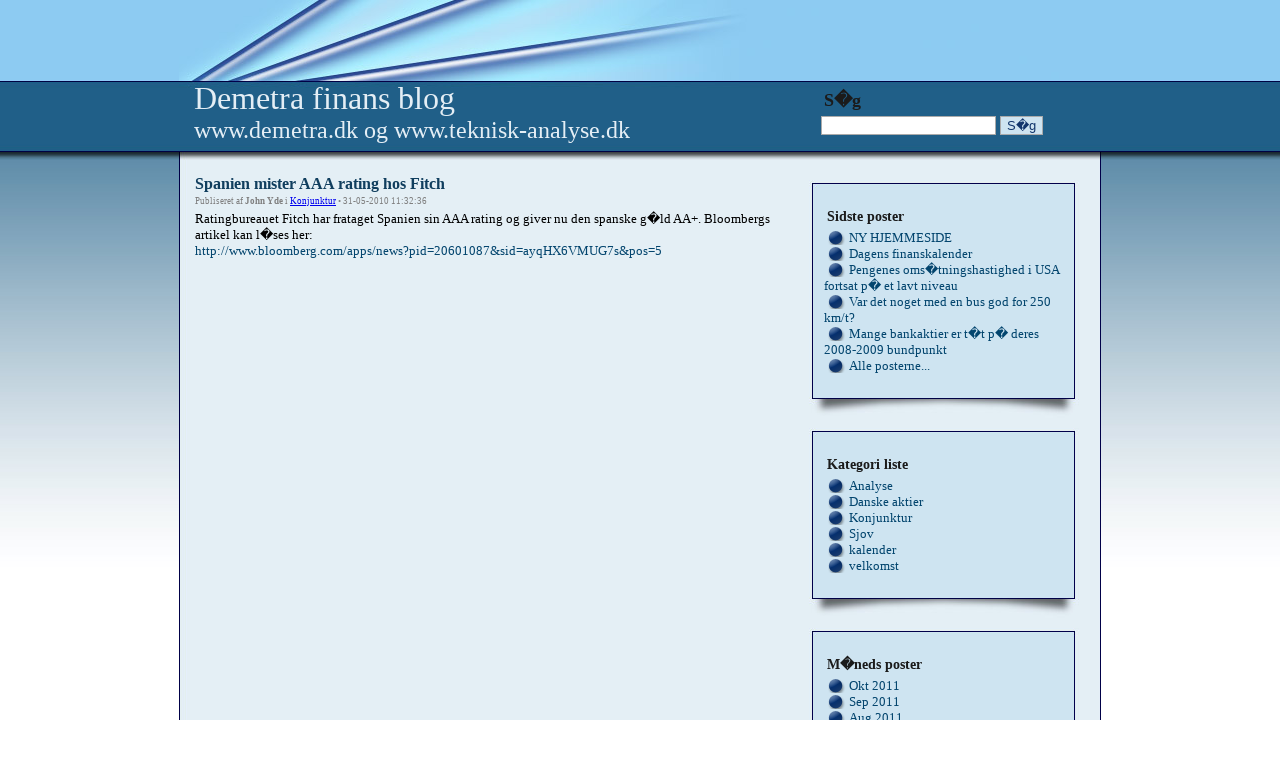

--- FILE ---
content_type: text/html; charset=UTF-8
request_url: https://teknisk-analyse.dk/blog/?id=cy4
body_size: 1703
content:
<!DOCTYPE html PUBLIC "-//W3C//DTD XHTML 1.0 Strict//EN" "http://www.w3.org/TR/xhtml1/DTD/xhtml1-strict.dtd">
<html xmlns="http://www.w3.org/1999/xhtml" xml:lang="dk" lang="dk" dir="ltr">
<head>
	<!-- Contents -->
	<meta http-equiv="Content-Type" content="text/html; charset=windows-1252" />
	<meta http-equiv="Content-Language" content="dk" />
	<meta http-equiv="Content-Type-Script" content="text/javascript" />
	<meta name="description" content="" />
	<meta name="keywords" content="" />
	<!-- Others -->
	<meta name="Author" content="John Yde" />
	<meta name="Generator" content="Incomedia WebSite X5 Evolution Evolution 8.0.11 - www.websitex5.com" />
	<meta http-equiv="ImageToolbar" content="False" />
	<meta name="MSSmartTagsPreventParsing" content="True" />
	<!-- Res -->
	<script type="text/javascript" src="../res/x5engine.js"></script>
	<link rel="stylesheet" type="text/css" href="template.css" media="screen" />
	<script type="text/javascript">imCodeProt('John Yde 2011')</script>

  <title>Demetra finans blog</title>
</head>
<body>
<div id="imSite">
  <div id="imHeader">
    <h1 onclick="document.location='../index.html'">Demetra finans blog</h1>
    <div id="ImBlogSubTitle">www.demetra.dk og www.teknisk-analyse.dk</div>
    	<div id="imBgBoxSearch">
          <div id="imSBox" style="text-align: left">
          <form action="" method="get"><fieldset>
            <div class="ImBlogBoxTitle">S�g</div>
          	<input type="text" name="search" value="" /> <input id="imSButton" type="submit" value="S�g" />
          </fieldset></form>
          </div>
      </div>
  </div>
  <div id="imBody">
  	<div id="imContent">
      <div id="ImBlogMain">
         
	<div class="imBlogPostTitle">Spanien mister AAA rating hos Fitch</div>
	<div class="imBlogPostDetails">Publiseret af <strong>John Yde</strong> i <a href="?category=2">Konjunktur</a> &#149; 31-05-2010 11:32:36</div>
	<div class="imBlogPostBody">Ratingbureauet Fitch har frataget Spanien sin AAA rating og giver nu den spanske g�ld AA+. Bloombergs artikel kan l�ses her:<br /><a class="ImLink" href="http://www.bloomberg.com/apps/news?pid=20601087&sid=ayqHX6VMUG7s&pos=5">http://www.bloomberg.com/apps/news?pid=20601087&sid=ayqHX6VMUG7s&pos=5</a><br /><br /></div>
	<div class="imBlogPostFooHTML"></div>

      </div>
  
      <div id="ImBlogSideBar">

  
      	<div id="imBgBoxLast">
      		<div class="topBox"></div>
          <div class="contentBox">
						<div class="contentText"><div class="ImBlogBoxTitle">Sidste poster</div>
<a class="ImLink" href="?id=dt0">NY HJEMMESIDE</a><br />
<a class="ImLink" href="?id=ej2">Dagens finanskalender</a><br />
<a class="ImLink" href="?id=og8">Pengenes oms�tningshastighed i USA fortsat p� et lavt niveau</a><br />
<a class="ImLink" href="?id=pp8">Var det noget med en bus god for 250 km/t?</a><br />
<a class="ImLink" href="?id=mh8">Mange bankaktier er t�t p� deres 2008-2009 bundpunkt</a><br />
<a class="ImLink" href="index.html">Alle posterne...</a><br />
</div>
		  </div>
          <div class="footerBox"></div>
      	</div>
      	
        <div id="imBgBoxCateg">
        <div class="topBox"></div>
      		<div class="contentBox">
							<div class="contentText"><div class="ImBlogBoxTitle">Kategori liste</div>
<a class="ImLink" href="?category=0">Analyse</a><br />
<a class="ImLink" href="?category=1">Danske aktier</a><br />
<a class="ImLink" href="?category=2">Konjunktur</a><br />
<a class="ImLink" href="?category=3">Sjov</a><br />
<a class="ImLink" href="?category=4">kalender</a><br />
<a class="ImLink" href="?category=5">velkomst</a><br />
</div>
							</div>
      		<div class="footerBox"></div>
      	</div>
      
        <div id="imBgBoxMonths">
        <div class="topBox"></div>
      		<div class="contentBox">
							<div class="contentText"><div class="ImBlogBoxTitle">M�neds poster</div>
<a class="ImLink" href="?month=201110">Okt 2011</a><br />
<a class="ImLink" href="?month=201109">Sep 2011</a><br />
<a class="ImLink" href="?month=201108">Aug 2011</a><br />
<a class="ImLink" href="?month=201107">Jul 2011</a><br />
<a class="ImLink" href="?month=201106">Jun 2011</a><br />
<a class="ImLink" href="?month=201105">Maj 2011</a><br />
<a class="ImLink" href="?month=201104">Apr 2011</a><br />
<a class="ImLink" href="?month=201103">Mar 2011</a><br />
<a class="ImLink" href="?month=201102">Feb 2011</a><br />
<a class="ImLink" href="?month=201101">Jan 2011</a><br />
<a class="ImLink" href="?month=201012">Dec 2010</a><br />
<a class="ImLink" href="?month=201011">Nov 2010</a><br />
<a class="ImLink" href="?month=201010">Okt 2010</a><br />
<a class="ImLink" href="?month=201009">Sep 2010</a><br />
<a class="ImLink" href="?month=201008">Aug 2010</a><br />
<a class="ImLink" href="?month=201007">Jul 2010</a><br />
<a class="ImLink" href="?month=201006">Jun 2010</a><br />
<a class="ImLink" href="?month=201005">Maj 2010</a><br />
<a class="ImLink" href="?month=201004">Apr 2010</a><br />
<a class="ImLink" href="?month=201003">Mar 2010</a><br />
<a class="ImLink" href="?month=201002">Feb 2010</a><br />
<a class="ImLink" href="?month=200109">Sep 2001</a><br />
</div>
							</div>
      		<div class="footerBox"></div>
      	</div>
      	
        <div id="imBgBoxClouds">
        <div class="topBox"></div>
      		<div class="contentBox">
							<div class="contentText"><div class="ImBlogBoxTitle">Skyer</div>
<a class="ImLink" href="?category=0" title="836 poster"><span style="font-size: 129%">Analyse</span></a> 
<a class="ImLink" href="?category=1" title="34 poster"><span style="font-size: 101%">Danske aktier</span></a> 
<a class="ImLink" href="?category=2" title="1754 poster"><span style="font-size: 160%">Konjunktur</span></a> 
<a class="ImLink" href="?category=3" title="84 poster"><span style="font-size: 103%">Sjov</span></a> 
<a class="ImLink" href="?category=4" title="207 poster"><span style="font-size: 107%">kalender</span></a> 
<a class="ImLink" href="?category=5" title="1 post"><span style="font-size: 100%">velkomst</span></a> 
</div>
							</div>
      		<div class="footerBox"></div>
      	</div>
      </div>
  	</div>
  	<div id="imFooter">
	  <div id="ImBlogFooter">
  	     
	  </div>
  	</div>
  </div>
</div>
</body>
</html>



--- FILE ---
content_type: text/css
request_url: https://teknisk-analyse.dk/blog/template.css
body_size: 1194
content:
/* Template */
body {margin: 0; padding: 0; background-image: url('bg.jpg'); background-color:#FFFFFF; }
label {display: block;}
#form_name, #form_email, #form_url, #form_body {width: 200px;}
input, textarea {border: 1px solid #aaa;}

#imSite {width: 922px; margin: 0 auto; text-align: left; }
#imHeader {height: 167px; background-image: url('top.jpg'); background-repeat: no-repeat; background-position: left top; cursor: pointer; position: relative; margin: 0; }
#imBody {background-image: url('content.jpg'); background-repeat: repeat-y; background-position: left top; }
#imMenuMain {height: 36px; padding: 1px 2px 0 28px; background-image: url('menu.jpg'); background-repeat: no-repeat; background-position: left top; }
#imContent {padding: 8px 13px 0 0px; margin-left: 8px}
#imFooter {clear: both; height: 63px; background-image: url('bottom.jpg'); background-repeat: no-repeat; background-position: left top; }

/* Title */
h1 {position: relative; left: 15px; top: 80px; font: 32px Tahoma; color: #e4eef5; margin: 0;}
#ImBlogSubTitle {position: relative; left: 15px; top: 80px; font: 24px Tahoma; color: #e4eef5;}

/* General */
p {margin: 0; padding: 0; } 
form, fieldset {margin: 0; padding: 0; border: none; }
fieldset legend {visibility: hidden; }

/* Main boxes */
#ImBlogMain {width: 65%; float: left; padding-left: 3px; margin-left: 5px; font: 13px Tahoma; color: #000000; }
#ImBlogSideBar {width: 30%; float: right; margin-right: 1%; font: 13px Tahoma; color: #000000; }

/* Box */

.topBox {width: 270px; height:13px; background-image: url('box_top.jpg'); background-repeat: no-repeat; margin: 0; overflow: hidden; }
.contentBox {width: 270px; background-image: url('box_content.jpg'); background-repeat: repeat-y; margin: 0; }
.contentText {padding: 15px; margin: 0;}
.footerBox {width: 270px; height:29px; background-image: url('box_bottom.jpg'); background-repeat: no-repeat; margin: 0; overflow: hidden; }

/* Comments Style */
.imBlogCommentsCount {font: 14px Tahoma; font-weight: bold; color: #053250; margin: 10px 0 7px;}
.imBlogPostCommentUser {font: 12px Tahoma; font-weight: bold; color: #053250;}
.imBlogPostCommentBody {font: 12px Tahoma; color: #053250;}
.imBlogPostCommentDate {font: 10px Tahoma; color: #194b6d; margin: 0 0 10px 0; padding: 0 0 5px 0; border-bottom: 1px dotted #194b6d;}
.imBlogCommentsForm {font: 12px Tahoma; color: #053250;}

/* Text Style */
.imBgMain {}
.imBlogEmpty {}
.imBlogPostTitle {font: bold 16px Tahoma; color: #103e5e; margin-bottom: 3px;}
.imBlogPostDetails {font: 9px Tahoma; color: #808080; margin-bottom: 5px; }
.imBlogPostRead {margin-bottom: 10px; padding-bottom: 10px; border-bottom: 1px dotted #053250; }
.ImBlogQuote {margin: 10px 15px -5px 5px; padding: 15px; padding-top: 20px; background: url('virgolette.gif') no-repeat left top; font-style: italic; }
.ImBlogCode {margin: 10px 15px -5px 5px; padding: 5px; border: 1px #00004b solid; font-family: Courier; background-color: #205f88; color:#e4eff5;}
#ImBlogPodCast {border: none; vertical-align: baseline; margin-top: 5px}

#imBgBoxSearch {position: absolute; top: 90px; right: 30px; width: 250px;}
#imBgBoxLast, #imBgBoxCateg, #imBgBoxMonths, #imBgBoxClouds {margin: 5px 0 10px 0;}
.ImBlogBoxTitle {font-family: Tahoma; font-size: 110%; font-weight: bold; color: #1b1b1b; margin: 0 0 5px 3px; }
#imBgBoxSearch a.ImLink, #imBgBoxLast a.ImLink, #imBgBoxCateg a.ImLink, #imBgBoxMonths a.ImLink {padding-left: 25px; background: url('bullet.gif') no-repeat left top; width: 24px; height: 27px; }

#imSButton { background-color: #cee4f1; color:#12366c; }

/* -- Links Style -- */
.imBlogPostCommentUser a, a.ImLink  {text-decoration:none; }
a.ImLink:link {color: #03456e;}
.imBlogPostCommentUser a:link {color: #053250;}
.imBlogPostCommentUser a:visited, a.ImLink:visited {color: #636464; }
.imBlogPostCommentUser a:hover, a.ImLink:hover {color: #053250; background-color: #63a3ca;}


/* Footer */
#ImBlogFooter {margin: 12px 0 0 15px; font: 12px Tahoma; color: #103e5e; }

--- FILE ---
content_type: text/javascript
request_url: https://teknisk-analyse.dk/res/x5engine.js
body_size: 10987
content:
var imBrw_op=window.opera; var imBrw_ie=document.all && !imBrw_op; var imBrw_ns=document.getElementById && !imBrw_ie; var imEffectEnabled = /MSIE [678]/.test(navigator.userAgent) && navigator.platform == "Win32"; var imLoadList = ""; var imPopupEffect = true; function imGetLayer(sName) {return document.getElementById?document.getElementById(sName) : document.all?document.all[sName] : "";}
function imIEBody(){return (document.compatMode && document.compatMode!="BackCompat")? document.documentElement : document.body}
function imOpenLocation(sNewLocation){
document.location = sNewLocation; }
function imGetParameter(sParamName) {
var sQueryString = ""; var iStart = 0; var iEnd = 0; if (window.top.location.search != 0)
sQueryString = unescape(window.top.location.search); sParamName = sParamName + "="; if (sQueryString.length > 0) {
iStart = sQueryString.indexOf(sParamName); if ( iStart != -1 ) {
iStart += sParamName.length; iEnd = sQueryString.indexOf("&",iStart); if (iEnd == -1)
iEnd = sQueryString.length; return sQueryString.substring(iStart,iEnd); }
return null; }
return null; }
function imMenuMainHover() {
if (document.getElementById("imMnMn") != null) {
if (document.getElementsByTagName) {
var oList = document.getElementById("imMnMn").getElementsByTagName("LI"); for (var i=0; i<oList.length; i++) {
      oList[i].onmouseover=function() {this.className+=" iehover";}
    oList[i].onmouseout=function() {this.className=this.className.replace(new RegExp(" iehover\\b"), "");}}
}}
}
if (navigator.userAgent.indexOf('MSIE 5.5') != -1 || navigator.userAgent.indexOf('MSIE 6') != -1) imLoadList += "imMenuMainHover();"; function imPreloadImages(sImgNames) {
var sNames = new Array (); sNames = sImgNames.split(","); for(iList = 0 ; iList < sNames.length ; iList++) {
var oImg = new Image(); oImg.src = sNames[iList]; }}
var imOpenedSM = null; var imOpenedSMOld = null; var imOpenedSMOldHeight; var imSMCloseTimer = null; var imSMOpenTimer = null; function imSMSlide(start,stop) {
var sm; var smp; if(start < stop)
sm = imOpenedSM; else
sm = imOpenedSMOld; smp = sm.parentNode || sm.parent; var diff = (stop-start)/10; if((diff < stop-smp.clientHeight && start < stop) || (diff > stop-smp.clientHeight && start > stop))
smp.style.height = (smp.clientHeight+diff) + 'px'; else {
smp.style.height = stop + 'px'; if(start < stop) {
clearInterval(imSMOpenTimer); imSMOpenTimer = null; }
else {
clearInterval(imSMCloseTimer); imSMCloseTimer = null; }}
}
function imSMShow(menu) {
if(navigator.appVersion.indexOf('MSIE 6') == -1 && navigator.appVersion.indexOf('MSIE 5') == -1) {
var imOpenedSMP; var imOpenedSMOldP; if(imSMCloseTimer == null && imSMOpenTimer == null) {
if(menu.parentNode)
var sm = menu.parentNode.getElementsByTagName('ul')[0]; else
var sm = menu.parent.getElementsByTagName('ul')[0]; if(imOpenedSM != null) {
imOpenedSMOld = imOpenedSM; imOpenedSMOldP = imOpenedSMOld.parentNode || imOpenedSMOld.parent; imSMCloseTimer = setInterval('imSMSlide(' + imOpenedSMOldP.offsetHeight + ',' + imOpenedSMOldHeight + ')',10); imOpenedSMOldP.getElementsByTagName('a')[0].blur(); imOpenedSMOldP.getElementsByTagName('a')[0].className = ''; }
if(imOpenedSM != sm) {
imOpenedSM = sm; imOpenedSMP = imOpenedSM.parentNode || imOpenedSM.parent; imOpenedSMOldHeight = imOpenedSMP.offsetHeight; imOpenedSMP.style.height = imOpenedSMOldHeight + 'px'; imOpenedSMP.style.overflow = 'hidden'; menu.focus(); menu.className = 'selected'; imOpenedSM.style.display = ''; while(imSMOpenTimer != null); imSMOpenTimer = setInterval('imSMSlide(' + imOpenedSMOldHeight + ',' + (imOpenedSM.offsetHeight+imOpenedSMOldHeight) + ')',10); }
else
imOpenedSM = null; }}
else {
if(imOpenedSM != null) {
imOpenedSM.style.display = 'none'; imOpenedSM.parentNode.getElementsByTagName('a')[0].focus(); imOpenedSM.parentNode.getElementsByTagName('a')[0].className = ''; }
if(imOpenedSM != menu.parentNode.getElementsByTagName('ul')[0]) {
imOpenedSM = menu.parentNode.getElementsByTagName('ul')[0]; menu.focus(); menu.className = 'selected'; imOpenedSM.style.display = ''; }
else
imOpenedSM = null; }}
function imX5ShowImg(sMode, cW, cH, xC, sFile, sFileZ, iMove) {
document.write('<embed src="res/x5im'+sMode+'.swf?cW='+cW+'&cH='+cH+'&xC='+xC+'&File='+sFile+'&FileZ='+sFileZ+'&Move='+iMove+'" '+
'type="application/x-shockwave-flash" width="'+cW+'" height="'+cH+'" wmode="transparent" menu="false" scale="exactfit" '+
'allowscriptaccess="always" quality="high" flashvars="Licence=Only_For_Incomedia_WebSiteX5&Copyrights=WebSiteX5.com">'+
'</embed>'); }
function imX5ShowAdv(iFullSize, iScale, sFileExt, sSoundExt, sUrl, iPreview) {
document.write('<div id="imWebSiteX5Adv" style="height: '+iFullSize/4+'px; width: '+iFullSize/4+'px; "'+
(iPreview == 0 ? '' : ' onmouseover="imObjIn(this.id);" onmouseout="imObjOut(this.id);"')+'>'+
'<embed id="imWebSiteX5AdvObj" style="left: -'+parseInt(iFullSize-iFullSize/4)+'px" src="x5advcorner.swf?FileExt='+sFileExt+'&SoundExt='+sSoundExt+'&Url='+sUrl+'&Scale='+iScale+'&Preview='+iPreview+'" '+
'type="application/x-shockwave-flash" width="'+iFullSize+'" height="'+iFullSize+'" wmode="transparent" menu="false" '+
'allowscriptaccess="samedomain" quality="high" flashvars="Licence=Only_For_Incomedia_WebSiteX5&Copyrights=WebSiteX5.com">'+
'</embed></div>'); }
var imTimeAdv; function imObjOut(sName) {
imTimeAdv=setTimeout("imSetSize('"+sName+"',0, true);",1500); }
function imObjIn(sName) {
clearTimeout(imTimeAdv); imSetSize(sName,1, true); }
function imSetSize(sName, bVal, bRefresh) {
if (bVal == 0) {
if (bRefresh) imGetLayer(sName).innerHTML = imGetLayer(sName).innerHTML; imGetLayer(sName).style.width = parseInt(imGetLayer(sName+"Obj").width/4)+"px"; imGetLayer(sName).style.height = parseInt(imGetLayer(sName+"Obj").height/4)+"px"; imGetLayer(sName+"Obj").style.left = parseInt(imGetLayer(sName+"Obj").width/4-imGetLayer(sName+"Obj").width)+"px"; }
else{
imGetLayer(sName).style.width = imGetLayer(sName+"Obj").width+"px"; imGetLayer(sName).style.height = imGetLayer(sName+"Obj").height+"px"; imGetLayer(sName+"Obj").style.left = "0px"; }}
function imCodeProt(sAuthor) {
document.oncontextmenu = function(){
alert('Copyrights '+sAuthor+'. All rights reserved.'); return false; }}
function imGetUrl(sUrl) {
var xmlHttp; var sResult; try {
xmlHttp=new XMLHttpRequest(); }
catch (e) {
try {
xmlHttp=new ActiveXObject("Msxml2.XMLHTTP"); }
catch (e) {
try {
xmlHttp=new ActiveXObject("Microsoft.XMLHTTP"); }
catch (e) {
alert("Your browser does not support AJAX!"); return false; }}
}
xmlHttp.open('GET', sUrl, false); xmlHttp.send(null); while (xmlHttp.readyState != 4); if (xmlHttp.status == 200) {
sResult = xmlHttp.responseText; }
else {
sResult = "-1"; }
return sResult; }
function imBlogCheckComment(sAlert,sName,sEmail,sBody) {
var filter  = /^([a-zA-Z0-9_\.\-])+\@(([a-zA-Z0-9\-])+\.)+([a-zA-Z0-9]{2,4})+$/; if(imGetLayer("form_name").value != "") {
if(imGetLayer("form_email").value != "" && filter.test(imGetLayer("form_email").value)) {
if(imGetLayer("form_body").value != "")
return true; else
alert(sAlert + ' ' + sBody); }
else
alert(sAlert + ' ' + sEmail); }
else
alert(sAlert + ' ' + sName); return false; }
function imCheckForm(iType, sID, sAlert, iCount, sUrl) {
var sError = ""; switch (iType) {
case 0:
if (imGetLayer(sID).value == "")
sError = sID; break; case 1:
var filter  = /^([a-zA-Z0-9_\.\-])+\@(([a-zA-Z0-9\-])+\.)+([a-zA-Z0-9]{2,4})+$/; if (imGetLayer(sID).value == "" || !filter.test(imGetLayer(sID).value))
sError = sID; break; case 2:
if (imGetLayer(sID + "_d").selectedIndex == 0 || imGetLayer(sID + "_m").selectedIndex == 0 || imGetLayer(sID + "_y").value == "")
sError = sID + "_y"; break; case 3:
if (imGetLayer(sID).selectedIndex == 0)
sError = sID; break; case 4:
var bValid = false; while(iCount-- && !bValid)
if (imGetLayer(sID + (iCount+1)).checked == true)
bValid = true; if(!bValid)
sError = sID + "1"; break; case 5:
if (imGetUrl(sUrl+'?chk='+sID+'&ans='+ escape(imGetLayer(sID).value)) != '0')
sError = sID; break; case 6:
if (imGetUrl('captcha/imcaptcha.php?action=check&code='+imGetLayer(sID+'_cpf').value+'&ans='+imGetLayer(sID+'_cpv').value) != '0')
sError = sID+'_cpv'; break; }
if(sError != "") {
alert(sAlert); imGetLayer(sError).focus(); return (false); }
return (true); }
function imShowCaptcha(sName) {
var sCode = ""; var i; var sChar; for (i=0; i<5; i++) {
do
sChar = parseInt(Math.random()*9); while (sCode.indexOf(sChar) > -1)
sCode = sCode+sChar; }
imGetLayer(sName+"_cpf").value=sCode; imGetLayer(sName+"_cpn").src="captcha/imcaptcha.php?action=show&code="+sCode; }
function imFocus(oCtl, sColor) {
oCtl.style.backgroundColor = sColor; }
function imFilterCheck(oEvent,expr){
if (imEffectEnabled)
iKey = oEvent.keyCode; else
iKey = oEvent.which; sKey = String.fromCharCode(iKey); if (expr.test(sKey))
return true; else
return false; }
function imKeyFilter(iType, oEvent){
if (iType == 0)
expr = /[\d\n\b]/; else if (iType == 1)
expr = /[\d\n\b\- ]/; else if (iType == 2)
expr = /[\d\n\b\/\.]/; return imFilterCheck(oEvent,expr); }
function IMTip() {
var el = imGetLayer('imToolTip'); var oldmove; var attached = false; var effect_step = 0; var effect_timer = null; this.imShown = false; this.show = function(obj,content,position,x,y,content_style,must_move,effect,pos_x,pos_y) {
this.imLeft = 0; this.imRight = 0; this.imTop = 0; this.imBottom = 0; el.style.top = '-10000px'; el.style.bottom = ''; el.style.left = '-10000px'; el.style.right = ''; switch(position) {
case 'tl': this.imLeft = 1; this.imTop = 1; break; case 'tr': this.imRight = 1; this.imTop = 1; break; case 'bl': this.imLeft = 1; this.imBottom = 1; break; case 'br': this.imRight = 1; this.imBottom = 1; break; }
this.imX = (x ? x : 0); this.imY = (y ? y : 0); el.style.display = 'none'; el.innerHTML = '<div style=\"' + content_style + '\">' + content + '</div>'; el.imMustMove = must_move; this.imShown = true; switch(effect) {
case 0: el.style.display = ''; break; case 1: clearTimeout(this.effect_timer); this.effect_step = 0; el.style.height = ''; this.fade(); break; case 2: clearTimeout(this.effect_timer); this.effect_step = 0; el.style.height = ''; el.style.opacity = 0.9; el.style.filter = 'alpha(opacity=90)'; el.style.visible='hidden'; el.style.display = ''; elch = el.clientHeight; el.style.display = 'none'; el.style.visible='visible'; this.slide(elch); break; }
if(el.imMustMove == true) {
this.detach(); document.onmousemove = function(e) {
this.imTip.move(e); }; el.onmouseover = function(e) {
imt.move(e); }; }
else {
if(this.imLeft == 1) {
el.style.left = (pos_x != undefined ? pos_x : (this.mouseX-this.imX+10)) + 'px'; }
else {
el.style.right = (pos_x != undefined ? document.documentElement.clientWidth-pos_x : (document.documentElement.clientWidth-this.mouseX-this.imX+10)) + 'px'; }
if(this.imTop == 1) {
el.style.top = (pos_y != undefined ? pos_y : (this.mouseY-this.imY+10)) + 'px'; }
else {
el.style.bottom = (pos_y != undefined ? document.documentElement.clientHeight-pos_y : (document.documentElement.clientHeight-this.mouseY+this.imY+10)) + 'px'; }}
return false; }; this.mousepos = function(evt) {
var e = (evt) ? evt : window.event; this.mouseX = ((e.pageX) ? e.pageX : (e.clientX + document.documentElement.scrollLeft)); this.mouseY = ((e.pageY) ? e.pageY : (e.clientY + document.documentElement.scrollTop)); }; this.attach = function() {
this.attached = true; document.imOldOnMouseMove = document.onmousemove; document.imTip = this; document.onmousemove = function(e) {
this.imTip.mousepos(e); }; }; this.detach = function() {
if(this.attached) {
this.attached = false; document.onmousemove = document.imOldOnMouseMove; }}; this.fade = function() {
if(this.effect_step <= 100) {
el.style.opacity = this.effect_step/100; el.style.filter = "alpha(opacity=" + this.effect_step + ")"; if(this.effect_step == 0) {
el.style.display = ''; }
this.effect_step += 15; this.effect_timer = setTimeout('imt.fade()',50); }}; this.slide = function(height) {
if(this.effect_step <= 100) {
el.style.height = height/100*this.effect_step + 'px'; if(this.effect_step == 0) {
el.style.display = ''; }
this.effect_step += 5; this.effect_timer = setTimeout('imt.slide(' + height + ')',25); }}; this.move = function(evt) {
var e = (evt) ? evt : window.event; if(this.imLeft != 0) {
el.style.left = (((e.pageX) ? e.pageX : (e.clientX + document.documentElement.scrollLeft))-this.imX+10) + 'px'; el.style.right = ''; }
else {
el.style.right = (((e.pageX) ? document.documentElement.clientWidth-e.pageX : (document.documentElement.clientWidth-e.clientX-document.documentElement.scrollLeft))-this.imX+10) + 'px'; el.style.left = ''; }
if(this.imTop != 0) {
el.style.top = (((e.pageY) ? e.pageY : (e.clientY + document.documentElement.scrollTop))-this.imY+10) + 'px'; el.style.bottom = ''; }
else {
el.style.bottom = ((e.pageY ? document.documentElement.clientHeight-e.pageY : (document.documentElement.clientHeight-e.clientY-document.documentElement.scrollTop))-this.imY+10) + 'px'; el.style.top = ''; }}; this.hide = function() {
this.imShown = false; el.style.display = 'none'; el.innerHTML = ''; el.style.top = '-10000px'; el.style.bottom = ''; el.style.left = '-10000px'; el.style.right = ''; document.onmousemove = document.imOldOnMouseMove; el.onmouseover = function(){}; this.attach(); }; }
function imGetPositionX(obj,head) {
var ie7u = navigator.appVersion.indexOf('MSIE') != -1 && navigator.appVersion.indexOf('MSIE 8') == -1; head = head && !ie7u; iX = obj.offsetLeft; if(!head)
do {
obj = obj.parent || obj.parentNode; iX += obj.offsetLeft; }
while(obj.id != 'imPage' && obj.id != 'imSite'); return iX; }
function imGetPositionY(obj,head) {
var ie7u = navigator.appVersion.indexOf('MSIE') != -1 && navigator.appVersion.indexOf('MSIE 8') == -1; head = head && !ie7u; iY = obj.offsetTop; if(!head)
do {
obj = obj.parent || obj.parentNode; iY += obj.offsetTop; }
while(obj.id != 'imPage' && obj.id != 'imSite'); return iY; }
function imTipShow(oLink,iVal,iWidth,sBgColor,sBdColor,sFColor,sFont,iSize,bBold,bItalic,sHtml,iMode,bHead) {
oLink.title = ''; var sStyle = 'position: relative; width: '+iWidth+'px; padding: '+iVal[3]+'px 0 '+iVal[3]+'px 0; margin: '+iVal[5]+'px;'; var sBuf = ''+
'<div style="position: absolute; top: 0; left: 0; width: '+iVal[2]+'px; height: '+iVal[3]+'px; background: url(\'res/t'+iVal[0]+'_'+sBgColor+'.gif\') no-repeat 0 0; overflow: hidden; " ></div>'+
'<div style="position: absolute; top: 0; left: '+iVal[3]+'px; width: '+(iWidth-iVal[2]-iVal[2])+'px; height: '+(iVal[3]-iVal[7])+'px; border-top: '+iVal[7]+'px solid #'+sBdColor+'; background-color: #'+sBgColor+'; overflow: hidden; " ></div>'+
'<div style="position: absolute; top: 0; left: '+(iWidth-iVal[2])+'px; width: '+iVal[2]+'px; height: '+iVal[3]+'px; background: url(\'res/t'+iVal[0]+'_'+sBgColor+'.gif\') no-repeat -'+iVal[2]+'px 0px; overflow: hidden; " ></div>'+
'<div style="position: absolute; bottom: 0; left: 0; width: '+iVal[2]+'px; height: '+iVal[3]+'px; background: url(\'res/t'+iVal[0]+'_'+sBgColor+'.gif\') no-repeat 0px -'+iVal[3]+'px; overflow: hidden; " ></div>'+
'<div style="position: absolute; bottom: 0; left: '+iVal[3]+'px; width: '+(iWidth-iVal[2]-iVal[2])+'px; height: '+(iVal[3]-iVal[7])+'px; border-bottom: '+iVal[7]+'px solid #'+sBdColor+'; background-color: #'+sBgColor+'; overflow: hidden; " ></div>'+
'<div style="position: absolute; bottom: 0; left: '+(iWidth-iVal[2])+'px; width: '+iVal[2]+'px; height: '+iVal[3]+'px; background: url(\'res/t'+iVal[0]+'_'+sBgColor+'.gif\') no-repeat -'+iVal[2]+'px -'+iVal[3]+'px; overflow: hidden; " ></div>'+
'<div style="position: relative; border-left: '+iVal[7]+'px solid #'+sBdColor+'; border-right: '+iVal[7]+'px solid #'+sBdColor+'; background-color: #'+sBgColor+'; padding: 0 '+(3+iVal[7])+'px 0 '+(3+iVal[7])+'px; font: '+iSize+'pt '+sFont+'; color: #'+sFColor+'; '+(bBold==1?'font-weight:bold; ':'')+(bItalic==1?'font-style:italic; ':'')+'">'+
sHtml+
'</div>'; if (iVal[1] != 0)
sBuf += (iVal[1]==1?'<div style="position: absolute; top:-'+(iVal[5]-iVal[7])+'px ; left: '+parseInt(iVal[6]/100*iWidth-iVal[4]/2)+'px; width: '+iVal[4]+'px; height: '+iVal[5]+'px; background: url(\'res/t'+iVal[0]+'_'+sBgColor+'.gif\') no-repeat -'+(iVal[2]*2)+'px 0px; overflow: hidden; " ></div>':'<div style="position: absolute; bottom:-'+(iVal[5]-iVal[7])+'px ; left: '+parseInt(iVal[6]/100*iWidth-iVal[4]/2)+'px; width: '+iVal[4]+'px; height: '+iVal[5]+'px; background: url(\'res/t'+iVal[0]+'_'+sBgColor+'.gif\') no-repeat -'+(iVal[2]*2+iVal[4])+'px 0px; overflow: hidden; " ></div>'); imt.attach(); if(iMode >= 0)
imt.show(oLink,sBuf,(iVal[1] == 2 ? 'bl' : 'tl'),parseInt((iWidth)*iVal[6]/100)+iVal[5],0,sStyle,true,iMode); else {
iX = imGetPositionX(oLink,bHead); iY = imGetPositionY(oLink,bHead); imt.show(oLink,sBuf,(iVal[1] == 2 ? 'bl' : 'tl'),parseInt((iWidth-iVal[4])*iVal[6]/100)+iVal[5],0,sStyle,false,Math.abs(iMode)-1,iX,iY+(iVal[1] == 2 ? -iVal[5] : oLink.offsetHeight+iVal[5])); }
return false; }
function imTipHide(){
imt.hide(); imt.detach(); }
function imFormatInt(i) {
if (i<10) i='0'+i; return i; }
function imShowHour() {
var now=new Date(); imGetLayer("imHour").innerHTML = now.getHours()+':'+imFormatInt(now.getMinutes())+':'+imFormatInt(now.getSeconds())+' '; setTimeout(imShowHour,1000); }
function imShowDate(sDay,sMonth,iMode) {
var now=new Date(); if (iMode == 0)
document.write(sDay.substr(now.getDay()*3,3)+' '+now.getDate()+' '+sMonth.substr(now.getMonth()*3,3)+', '+now.getFullYear()); else
document.write(sDay.substr(now.getDay()*3,3)+', '+sMonth.substr(now.getMonth()*3,3)+' '+now.getDate()+' '+now.getFullYear()); }
var imBGSoundUrl = ''; function imSoundLink(url) {
if(imGetLayer('imBGSound').innerHTML == "")
imGetLayer('imBGSound').innerHTML = "<embed style=\"height:0\" id=\"imBGSoundEmbed\" src=\"" + url + "\" loop=\"false\" autostart=\"true\" hidden=\"true\" />"; else {
if(imGetLayer('imBGSoundEmbed').src.substr(imGetLayer('imBGSoundEmbed').src.length-url.length) != url)
imGetLayer('imBGSound').innerHTML = "<embed style=\"height:0\" id=\"imBGSoundEmbed\" src=\"" + url + "\" loop=\"false\" autostart=\"true\" hidden=\"true\" />"; else
imGetLayer('imBGSound').innerHTML = ""; }}
function imPopUpWin(sUrl,w,h,cb,sb){
if (cb=='yes') 
sProp=''; else {
if ((w==-1) || (h==-1)) {
sProp= 'width='+screen.width+',height='+screen.height+',top=0,left=0,scrollbars=no,location=no,directories=no,status=no,menubar=no,toolbar=no,resizable=no'; } else {
l=(screen.width)?(screen.width-w)/2:100; t=(screen.height)?(screen.height-h)/2:100; sProp='width='+ w +',height='+ h +',top='+ t +',left='+ l +',scrollbars='+ sb +',location=no,directories=no,status=no,menubar=no,toolbar=no,resizable=no'; }}
oWin=window.open(sUrl,'',sProp); oWin.focus(); }
var msSSTrans = new Array(75); msSSTrans[0] = "BasicImage(grayscale=0, xray=0, mirror=0, invert=0, opacity=1, rotation=0)"; msSSTrans[1] = "rnd"; msSSTrans[2] = "Barn(motion='out',orientation='vertical')"; msSSTrans[3] = "Barn(motion='out',orientation='horizontal')"; msSSTrans[4] = "Barn(motion='in',orientation='vertical')"; msSSTrans[5] = "Barn(motion='in',orientation='horizontal')"; msSSTrans[6] = "Blinds(Bands=2,direction='up')"; msSSTrans[7] = "Blinds(Bands=2,direction='down')"; msSSTrans[8] = "Blinds(Bands=2,direction='left')"; msSSTrans[9] = "Blinds(Bands=2,direction='right')"; msSSTrans[10] = "Blinds(Bands=15,direction='up')"; msSSTrans[11] = "Blinds(Bands=15,direction='down')"; msSSTrans[12] = "Blinds(Bands=15,direction='left')"; msSSTrans[13] = "Blinds(Bands=15,direction='right')"; msSSTrans[14] = "Checkerboard(Direction='up',SquaresX=4,SquaresY=4)"; msSSTrans[15] = "Checkerboard(Direction='down',SquaresX=4,SquaresY=4)"; msSSTrans[16] = "Checkerboard(Direction='left',SquaresX=4,SquaresY=4)"; msSSTrans[17] = "Checkerboard(Direction='right',SquaresX=4,SquaresY=4)"; msSSTrans[18] = "Checkerboard(Direction='up',SquaresX=50,SquaresY=12)"; msSSTrans[19] = "Checkerboard(Direction='down',SquaresX=50,SquaresY=12)"; msSSTrans[20] = "Checkerboard(Direction='left',SquaresX=50,SquaresY=12)"; msSSTrans[21] = "Checkerboard(Direction='right',SquaresX=50,SquaresY=12)"; msSSTrans[22] = "Fade(Overlap=1.00)"; msSSTrans[23] = "Fade(Overlap=0.00)"; msSSTrans[24] = "GradientWipe(GradientSize=0.00,wipestyle=0,motion='forward')"; msSSTrans[25] = "GradientWipe(GradientSize=0.00,wipestyle=0,motion='reverse')"; msSSTrans[26] = "GradientWipe(GradientSize=0.00,wipestyle=1,motion='forward')"; msSSTrans[27] = "GradientWipe(GradientSize=0.00,wipestyle=1,motion='reverse')"; msSSTrans[28] = "GradientWipe(GradientSize=0.75,wipestyle=0,motion='forward')"; msSSTrans[29] = "GradientWipe(GradientSize=0.75,wipestyle=0,motion='reverse')"; msSSTrans[30] = "GradientWipe(GradientSize=0.75,wipestyle=1,motion='forward')"; msSSTrans[31] = "GradientWipe(GradientSize=0.75,wipestyle=1,motion='reverse')"; msSSTrans[32] = "Iris(irisstyle='PLUS',motion='out')"; msSSTrans[33] = "Iris(irisstyle='PLUS',motion='in')"; msSSTrans[34] = "Iris(irisstyle='DIAMOND',motion='out')"; msSSTrans[35] = "Iris(irisstyle='DIAMOND',motion='in')"; msSSTrans[36] = "Iris(irisstyle='CIRCLE',motion='out')"; msSSTrans[37] = "Iris(irisstyle='CIRCLE',motion='in')"; msSSTrans[38] = "Iris(irisstyle='CROSS',motion='out')"; msSSTrans[39] = "Iris(irisstyle='CROSS',motion='in')"; msSSTrans[40] = "Iris(irisstyle='SQUARE',motion='out')"; msSSTrans[41] = "Iris(irisstyle='SQUARE',motion='in')"; msSSTrans[42] = "Iris(irisstyle='STAR',motion='out')"; msSSTrans[43] = "Iris(irisstyle='STAR',motion='in')"; msSSTrans[44] = "RadialWipe(wipestyle='CLOCK')"; msSSTrans[45] = "RadialWipe(wipestyle='WEDGE')"; msSSTrans[46] = "RadialWipe(wipestyle='RADIAL')"; msSSTrans[47] = "Wheel(spokes=2)"; msSSTrans[48] = "Wheel(spokes=4)"; msSSTrans[49] = "Wheel(spokes=10)"; msSSTrans[50] = "RandomBars(orientation='horizontal')"; msSSTrans[51] = "RandomBars(orientation='vertical')"; msSSTrans[52] = "RandomDissolve(duration=1)"; msSSTrans[53] = "Slide(slidestyle='HIDE',Bands=1)"; msSSTrans[54] = "Slide(slidestyle='SWAP',Bands=1)"; msSSTrans[55] = "Slide(slidestyle='PUSH',Bands=1)"; msSSTrans[56] = "Slide(slidestyle='HIDE',Bands=2)"; msSSTrans[57] = "Slide(slidestyle='SWAP',Bands=2)"; msSSTrans[58] = "Slide(slidestyle='PUSH',Bands=2)"; msSSTrans[59] = "Slide(slidestyle='HIDE',Bands=10)"; msSSTrans[60] = "Slide(slidestyle='SWAP',Bands=10)"; msSSTrans[61] = "Slide(slidestyle='PUSH',Bands=10)"; msSSTrans[62] = "Spiral(GridSizeX=8,GridSizeY=8)"; msSSTrans[63] = "Spiral(GridSizeX=16,GridSizeY=16)"; msSSTrans[64] = "Zigzag(GridSizeX=6,GridSizeY=6)"; msSSTrans[65] = "Zigzag(GridSizeX=12,GridSizeY=12)"; msSSTrans[66] = "Stretch(stretchstyle='HIDE')"; msSSTrans[67] = "Stretch(stretchstyle='PUSH')"; msSSTrans[68] = "Stretch(stretchstyle='SPIN')"; msSSTrans[69] = "Strips(motion='rightdown')"; msSSTrans[70] = "Strips(motion='leftdown')"; msSSTrans[71] = "Strips(motion='rightup')"; msSSTrans[72] = "Strips(motion='leftup')"; msSSTrans[73] = "Pixelate(MaxSquare=5)"; msSSTrans[74] = "Pixelate(MaxSquare=50)"; msSSTrans[75] = "Inset()"; var msMESSImage = new Array(); var miMESSEffect = new Array(); var miMESSDelay = new Array(); var miMESSCount = new Array(); var moMESSTime = new Array(); var moMESSTimeImg = new Array(); function imMESSPlay(iID,bMode,oImgData) {
msMESSImage[iID] = new Array(); miMESSEffect[iID] = new Array(); miMESSDelay[iID] = new Array(); for(i=0;i<oImgData.length;i++){
msMESSImage[iID][i+1] = "slideshow/"+oImgData[i][0]; miMESSEffect[iID][i+1] = oImgData[i][1]; miMESSDelay[iID][i+1] = oImgData[i][2]*1000; }
if(!miMESSCount[iID]) miMESSCount[iID]=0; imGetLayer("imMEObj_"+iID).innerHTML = "<div id=\"imMESSImage_"+iID+"_back\" style=\"width: 100%; height: 100%; \"></div><div id=\"imMESSImage_"+iID+"\" style=\"position: absolute; top: 0; width: 100%; height: 100%; \"></div>"; imMESSDoAuto(iID,bMode); }
function imMESSDoAuto(iID,bMode) {
imMESSDoTrans(iID,bMode); iAutoDelay=miMESSDelay[iID][miMESSCount[iID]]; moMESSTime[iID]=setTimeout("imMESSDoAuto("+iID+","+bMode+")", iAutoDelay); }
function imMESSFade(iID) {
var div_Image=imGetLayer("imMESSImage_"+iID); var div_ImageBack=imGetLayer("imMESSImage_"+iID+"_back"); if(div_Image.style.opacity > 0)
div_Image.style.opacity -= 0.025; else {
clearInterval(moMESSTimeImg[iID]); div_Image.style.backgroundImage = div_ImageBack.style.backgroundImage; div_Image.style.opacity = 1; }}
function imMESSDoTrans(iID,bMode) {
iLast = msMESSImage[iID].length-1; miMESSCount[iID]=(bMode == 0 ? miMESSCount[iID]+1:Math.floor(Math.random()*msMESSImage[iID].length+1)); if (miMESSCount[iID] == iLast + 1) miMESSCount[iID] = 1; if (miMESSCount[iID] == 0) miMESSCount[iID] = iLast; var div_Main=imGetLayer("imMEObj_"+iID);  
var div_Image=imGetLayer("imMESSImage_"+iID); var div_ImageBack=imGetLayer("imMESSImage_"+iID+"_back"); if (imEffectEnabled) {
if (miMESSEffect[iID][miMESSCount[iID]] == 1)
  iSSEffectType = Math.floor(Math.random()*73) + 2; else
  iSSEffectType = miMESSEffect[iID][miMESSCount[iID]]; div_Main.style.filter="progid:DXImageTransform.Microsoft."+msSSTrans[iSSEffectType]; div_Main.filters.item(0).Apply(); }
if (imEffectEnabled) {
div_ImageBack.style.backgroundImage = "url('')"; div_ImageBack.style.filter="progid:DXImageTransform.Microsoft.AlphaImageLoader(src=\""+msMESSImage[iID][miMESSCount[iID]]+"\", sizingMethod=\"scale\")"; }
else if(miMESSEffect[iID][miMESSCount[iID]] != 0){
div_ImageBack.style.backgroundImage = "url(" + msMESSImage[iID][miMESSCount[iID]] + ")"; moMESSTimeImg[iID] = setInterval('imMESSFade(' + iID + ')',10); }
else
div_Image.style.backgroundImage = "url(" + msMESSImage[iID][miMESSCount[iID]] + ")"; if (imEffectEnabled) div_Main.filters.item(0).Play(); iNext = miMESSCount[iID]+1
if (iNext <= iLast) {
oImg = new Image(); oImg.src = msMESSImage[iID][iNext]; }}
var miSSH = new Array(); var miSSW = new Array(); var msImgList = new Array(); var miImgW = new Array(); var miImgH = new Array(); var miSSDelay = new Array(); var miSSEffect = new Array(); var msSSDescr = new Array(); var msSSLink = new Array(); var miSSCount = new Array(); var moSSTime = new Array(); var moSSTimeImg = new Array(); var moSSTimeDescr = new Array(); var moSSTransTimer = new Array(); function imSSLoad(iID,oImgData) {
msImgList[iID] = new Array(); miImgW[iID] = new Array(); miImgH[iID] = new Array(); miSSEffect[iID] = new Array(); miSSDelay[iID] = new Array(); msSSDescr[iID] = new Array(); msSSLink[iID] = new Array(); moSSTransTimer[iID] = null; for(i=0;i<oImgData.length;i++){
msImgList[iID][i+1] = "slideshow/"+oImgData[i][0]; miImgW[iID][i+1] = oImgData[i][1]; miImgH[iID][i+1] = oImgData[i][2]; miSSDelay[iID][i+1] = oImgData[i][3]*1000; miSSEffect[iID][i+1] = oImgData[i][4]; msSSDescr[iID][i+1] = oImgData[i][5]; msSSLink[iID][i+1] = oImgData[i][6]; }
if(!miSSCount[iID]) miSSCount[iID]=1; if (!imEffectEnabled)
imGetLayer("imSSImage_"+iID+"_back").style.display = ''; }
function imSSFade(iID) {
var div_Image=imGetLayer("imSSImage_"+iID); var div_ImageBack=imGetLayer("imSSImage_"+iID+"_back"); if(div_Image.style.opacity > 0) {
div_Image.style.opacity -= 0.025; div_ImageBack.style.opacity = 1-div_Image.style.opacity; }
else {
clearInterval(moSSTimeImg[iID]); div_Image.src = div_ImageBack.src; div_Image.style.paddingTop = div_ImageBack.style.top; div_Image.style.paddingLeft = div_ImageBack.style.left; div_Image.style.opacity = 1; div_ImageBack.style.opacity = 0; }}
function imSSDescrSlide(iID,direction) {
var div_Descr=imGetLayer("imSSDescr_"+iID); var pos = parseInt(div_Descr.style.bottom.substr(0,div_Descr.style.bottom.length-2)); if(pos > -div_Descr.clientHeight-10 && direction == 1) {
pos = (pos+(-div_Descr.clientHeight)/5); if(pos >= -div_Descr.clientHeight-10)
div_Descr.style.bottom = pos + 'px'; else
div_Descr.style.bottom = -div_Descr.clientHeight-10 + 'px'; }
else if(pos < 0 && direction == -1) {
pos = (pos-(-div_Descr.clientHeight)/5); if(pos <= 0)
div_Descr.style.bottom = pos + 'px'; else
div_Descr.style.bottom = '0px'; }
else
clearInterval(moSSTimeDescr[iID]); }
function imSSDescrHide(iID) {
clearInterval(moSSTimeDescr[iID]); moSSTimeDescr[iID] = setInterval('imSSDescrSlide(' + iID + ',1)',10); }
function imSSDescrShow(iID) {
clearInterval(moSSTimeDescr[iID]); moSSTimeDescr[iID] = setInterval('imSSDescrSlide(' + iID + ',-1)',10); }
function imDoTrans(iID,iStep) {
var div_SSBtns = imGetLayer("imSSBtns_"+iID); var div_SSBtnsImgs; iLast = msImgList[iID].length-1; if(moSSTransTimer[iID] != null) {
clearTimeout(moSSTransTimer[iID]); if(div_SSBtns) {
div_SSBtnsImgs = div_SSBtns.getElementsByTagName('img'); for(i = 0; i < div_SSBtnsImgs.length; i++)
if(div_SSBtnsImgs[i].className == 'imssBtn')
div_SSBtnsImgs[i].style.cursor = 'pointer'; }}
oImg = new Image(); iNext = miSSCount[iID]+iStep; if (iNext == iLast + 1) iNext = 1; if (iNext == 0) iNext = iLast; oImg.src = msImgList[iID][iNext]; if(oImg.complete) {
miSSCount[iID]=(miSSCount[iID]+iStep); if (miSSCount[iID] == iLast + 1) miSSCount[iID] = 1; if (miSSCount[iID] == 0) miSSCount[iID] = iLast; var div_Descr=imGetLayer("imSSDescr_"+iID); var div_DescrBG=imGetLayer("imSSDescr_"+iID+"_bg"); var div_DescrText=imGetLayer("imSSDescr_"+iID+"_text"); var div_Main=imGetLayer("imSSBackg_"+iID); var div_Images=imGetLayer("imSSImages_"+iID);  
var div_Image=imGetLayer("imSSImage_"+iID); var div_ImageBack=imGetLayer("imSSImage_"+iID+"_back"); if (imEffectEnabled) {
if (miSSEffect[iID][miSSCount[iID]] == 1)
  iSSEffectType = Math.floor(Math.random()*73) + 2; else
  iSSEffectType = miSSEffect[iID][miSSCount[iID]]; div_Images.style.filter="progid:DXImageTransform.Microsoft."+msSSTrans[iSSEffectType]; div_Images.filters.item(0).Apply(); div_Image.src = msImgList[iID][miSSCount[iID]]; iTop=parseInt((div_Main.clientHeight-miImgH[iID][miSSCount[iID]])/2); div_Image.style.paddingTop=iTop+'px'; div_Image.style.paddingLeft=parseInt((div_Main.clientWidth-miImgW[iID][miSSCount[iID]])/2)+'px'; }
else if(iStep != 0 && miSSEffect[iID][miSSCount[iID]] != 0) {
div_ImageBack.src = msImgList[iID][miSSCount[iID]]; iTop=parseInt((div_Main.clientHeight-miImgH[iID][miSSCount[iID]])/2); div_ImageBack.style.top=iTop+'px'; div_ImageBack.style.left=parseInt((div_Main.clientWidth-miImgW[iID][miSSCount[iID]])/2)+'px'; clearInterval(moSSTimeImg[iID]); moSSTimeImg[iID]=setInterval("imSSFade("+iID+")", 10); }
else {
div_Image.style.visible = 'hidden'; div_Image.src = msImgList[iID][miSSCount[iID]]; iTop=parseInt((div_Main.clientHeight-miImgH[iID][miSSCount[iID]])/2); div_Image.style.paddingTop=iTop+'px'; div_Image.style.paddingLeft=parseInt((div_Main.clientWidth-miImgW[iID][miSSCount[iID]])/2)+'px'; div_Image.style.visible = 'visible'; }
if(msSSDescr[iID][miSSCount[iID]] != '') {
div_DescrText.innerHTML = msSSDescr[iID][miSSCount[iID]]; div_Descr.style.display = ''; div_DescrBG.style.height = div_DescrText.clientHeight + 'px'; div_Descr.style.height = div_DescrText.clientHeight + 'px'; }
else
div_Descr.style.display = 'none'; if (imEffectEnabled) div_Images.filters.item(0).Play(); if(msSSLink[iID][miSSCount[iID]] != "#")
div_Image.style.cursor = 'pointer'; else
div_Image.style.cursor = 'default'; iNext = miSSCount[iID]+1
if (iNext <= iLast) {
oNextImg = new Image(); oNextImg.src = msImgList[iID][iNext]; }}
else {
moSSTransTimer[iID] = setTimeout('imDoTrans(' + iID + ',' + iStep + ')',10); if(div_SSBtns) {
div_SSBtnsImgs = div_SSBtns.getElementsByTagName('img'); for(i = 0; i < div_SSBtnsImgs.length; i++)
if(div_SSBtnsImgs[i].className == 'imssBtn')
div_SSBtnsImgs[i].style.cursor = 'wait'; }}
}
function imLink(iID){
if(msSSLink[iID][miSSCount[iID]] != "#")
location = msSSLink[iID][miSSCount[iID]]; }
function imDoAuto(iID) {
imDoTrans(iID,1); iAutoDelay=miSSDelay[iID][miSSCount[iID]]; moSSTime[iID]=setTimeout("imDoAuto("+iID+")", iAutoDelay); }
function imSSPlay(iID,Auto,iBtnType) {
if (Auto == 1) {
imDoTrans(iID,0); miSSCount[iID]=1; iAutoDelay=miSSDelay[iID][miSSCount[iID]]; moSSTime[iID]=setTimeout("imDoAuto("+iID+")", iAutoDelay); }
else {
cmd_Auto = imGetLayer('imssPlay_' + iID); if (cmd_Auto.alt == 'Pause') {
cmd_Auto.alt='Play'; cmd_Auto.src='res/ss_play'+iBtnType+'.gif'; clearTimeout(moSSTime[iID]); }
else {
cmd_Auto.alt='Pause'; cmd_Auto.src='res/ss_pause'+iBtnType+'.gif'; imDoTrans(iID, 1); iAutoDelay=miSSDelay[iID][miSSCount[iID]]; moSSTime[iID]=setTimeout("imDoAuto("+iID+")", iAutoDelay); }}
}
var iMMCurPos=0; var iMMEnd = 0; var iMMEndDisplace = 0; var oMMTime = null; var imMMVel=0; var iMMHeaderSize = 0; var iMMFooterSize = 0; var iMMTimerInt = 0; function imGetOffset(sName) {return imGetLayer(sName).offsetHeight ?
imGetLayer(sName).offsetHeight :
imGetLayer(sName).style.pixelHeight ?
imGetLayer(sName).style.pixelHeight : 0; }
function imMMScrollMenu(){
if (document.documentElement && document.documentElement.scrollTop)
iMMEnd = document.documentElement.scrollTop > iMMHeaderSize ?
document.documentElement.scrollTop - iMMHeaderSize :
0; else if (document.body && document.body.scrollTop)
iMMEnd = document.body.scrollTop > iMMHeaderSize ?
document.body.scrollTop - iMMHeaderSize :
0; else
iMMEnd = 0; if(iMMCurPos > iMMEnd)
iMMEndDisplace = -(imMMVel-1);//up
else if (iMMCurPos < iMMEnd)
iMMEndDisplace = (imMMVel-1);//down
iMMCurPos += ((iMMEnd - iMMCurPos + iMMEndDisplace)/imMMVel); iMMCurPos = parseInt(iMMCurPos); imGetLayer("imMnMn").style.paddingTop = iMMCurPos + 'px'; if (iMMCurPos == iMMEnd){
clearTimeout(oMMTime); oMMTime = null; }
else{
clearTimeout(oMMTime); oMMTime = setTimeout("imMMScrollMenu()", iMMTimerInt); }}
function imMMMenu(){
if(!oMMTime)
oMMTime = setTimeout("imMMScrollMenu()", iMMTimerInt); }
function imMMInit(iMMVel){
iMMHeaderSize = imGetLayer("imMenuMain").offsetTop; iMMFooterSize = imGetLayer("imFooter").offsetTop; imMMVel = iMMVel; iTimerInt = 5; iMMCurPos = 0; imGetLayer("imMnMn").style.paddingTop = iMMCurPos + 'px'; window.onscroll = imMMMenu; }
var imShowBoxTimer = null; var imShowBoxBGFadeTimer = null; var imShowBoxStep = 0; var imShowBoxBGOpacity = 0; var imShowBoxOpacity = 0; var imShowBoxContentOpacity = 0; var imShowBoxHeight = 200; var imShowBoxDimensionsStep = 0; var imShowBoxDescriptionDimensionsStep = 0; var imShowBoxContentHTML; var imShowBoxReady = 1; var imShowBoxEffect = 'f'; function IMShowBoxImagePreloader(src) {
this.src = src; var imgPreloader = new Image; imgPreloader.imImgID = this.id; imgPreloader.onload = function() {
imShowBoxReady = 1; }; imgPreloader.src = src; }; function imShowBox(content,height,width,description,type,effect) {
if (!imPopupEffect && effect != 'f') effect = 'f'; var imsbbg = imGetLayer('imShowBoxBG'); var imsbc = imGetLayer('imShowBoxContainer'); var imsb = imGetLayer('imShowBox'); var top = 50; switch(type) {
case 'IMG':
imShowBoxContentHTML = "<img id=\"imShowBoxImage\" src=\"" + content + "\" width=\"" + width + "\" height=\"" + height + "\" />"; imShowBoxReady = 0; new IMShowBoxImagePreloader(content); break; case 'SWF':
imShowBoxContentHTML = "<embed src=\"" + content + "\" type=\"application/x-shockwave-flash\" width=\""+width+"\" height=\""+height+"\" wmode=\"opaque\" menu=\"false\" quality=\"high\"></embed>"; break; case 'VIDEO':
imShowBoxContentHTML = "<embed src=\"" + content + "\" width=\""+width+"\" height=\""+height+"\" autostart=\"true\"></embed>"; break; case 'IFRAME':
imShowBoxContentHTML = "<iframe src=\"" + content + "\" width=\"" + width + "\" height=\"" + height + "\" frameborder=\"0\" marginwidth=\"0\" marginheight=\"0\"></iframe>"; break; case 'CODE':
imShowBoxContentHTML = content; break; }
imShowBoxContentHTML = "<div id=\"imShowBoxContent\">" + imShowBoxContentHTML + "</div><div id=\"imShowBoxDescription\">" + description + "</div>"; imsbbg.style.display = ''; imShowBoxBGFadeTimer = setInterval('imShowBoxBGFade(1)',2); if ((document.documentElement && document.documentElement.scrollTop) || (document.body && document.body.scrollTop))
top += (document.documentElement.scrollTop > document.body.scrollTop ? document.documentElement.scrollTop : document.body.scrollTop ); imShowBoxEffect = effect; if(effect == 't') {
imsbc.style.top = -(imsb.style.height.substr(0,imsb.style.height.length-2)+30) + 'px'; imsb.style.opacity = 1; imsb.style.filter = 'alpha(opacity=100)'; imsbc.style.display = ''; imShowBoxTimer = setInterval('imShowBoxTraslate(' + top + ',' + width + ',' + height + ',1)',30); }
else {
imsbc.style.top = top + 'px'; imsb.style.opacity = 0; imsb.style.filter = 'alpha(opacity=0)'; imsbc.style.display = ''; imShowBoxTimer = setInterval('imShowBoxFade(' + width + ',' + height + ',1)',30); }}
function imShowBoxHide() {
if(imShowBoxTimer != null)
clearInterval(imShowBoxTimer); var imsbc = imGetLayer('imShowBoxContent'); var top = 50; if ((document.documentElement && document.documentElement.scrollTop) || (document.body && document.body.scrollTop))
top += (document.documentElement.scrollTop > document.body.scrollTop ? document.documentElement.scrollTop : document.body.scrollTop ); if(imShowBoxEffect == 't')
imShowBoxTimer = setInterval('imShowBoxTraslate(' + top + ',0,0,-1)',30); else
imShowBoxTimer = setInterval('imShowBoxFade(0,0,-1)',30); imShowBoxContentOpacity = 0; if(imShowBoxBGFadeTimer != null)
clearInterval(imShowBoxBGFadeTimer); imShowBoxBGFadeTimer = setInterval('imShowBoxBGFade(-1)',2); }
function imShowBoxTraslate(top,width,height,direction) {
var imsbc = imGetLayer('imShowBoxContainer'); var imsb = imGetLayer('imShowBox'); var imsbct = imGetLayer('imShowBoxContent'); var pos = parseInt(imsbc.style.top.substr(0,imsbc.style.top.length-2)); if(imShowBoxStep < 5)
imsbc.style.top = top-(imShowBoxHeight*2-imShowBoxHeight*imShowBoxStep/10)*Math.cos(imShowBoxStep/10*Math.PI) + 'px'; else
imsbc.style.top = top-15*Math.cos(imShowBoxStep/10*Math.PI) + 'px'; if(direction == 1) {
if(imShowBoxStep == 15) {
clearInterval(imShowBoxTimer); imShowBoxTimer = setInterval('imShowBoxDimensions(' + width + ',' + height + ')',10); }
else
if(imShowBoxStep < 5)
imShowBoxStep++; else
imShowBoxStep+=2; }
else {
if(imShowBoxStep == 0) {
var imsbct = imGetLayer('imShowBoxContent'); clearInterval(imShowBoxTimer); imsbc.style.display = 'none'; if(imsbct) {
imsbct.style.opacity = 0; imsbct.style.filter = 'alpha(opacity=0)'; }
imsb.innerHTML = ''; }
else
if(imShowBoxStep < 5)
imShowBoxStep--; else
imShowBoxStep-=2; }}
function imShowBoxBGFade(direction) {
var imsbbg = imGetLayer('imShowBoxBG'); imShowBoxBGOpacity+=direction; imsbbg.style.opacity = imShowBoxBGOpacity/5; imsbbg.style.filter = 'alpha(opacity=' + imShowBoxBGOpacity/0.05 + ')'; if(imShowBoxBGOpacity == 4 && direction == 1)
clearInterval(imShowBoxBGFadeTimer); if(imShowBoxBGOpacity == 0 && direction == -1) {
clearInterval(imShowBoxBGFadeTimer); imsbbg.style.display = 'none'; }}
function imShowBoxFade(width,height,direction) {
var imsbc = imGetLayer('imShowBoxContainer'); var imsb = imGetLayer('imShowBox'); var imsbct = imGetLayer('imShowBoxContent'); if(imShowBoxOpacity == 0 && direction == 1) {
imShowBoxHeight = height; imsb.style.height = height + 'px'; imShowBoxWidth = width; imsb.style.width = width + 'px'; }
imShowBoxOpacity+=direction; imsb.style.opacity = imShowBoxOpacity/10; imsb.style.filter = 'alpha(opacity=' + imShowBoxOpacity/0.1 + ')'; if(imShowBoxOpacity == 10 && direction == 1) {
clearInterval(imShowBoxTimer); imShowBoxSetContent(); }
if(imShowBoxOpacity == 0 && direction == -1) {
clearInterval(imShowBoxTimer); imsbc.style.display = 'none'; if(imsbct) {
imsbct.style.opacity = 0; imsbct.style.filter = 'alpha(opacity=0)'; }
imsb.innerHTML = ''; }}
function imShowBoxContentFade() {
if(imShowBoxReady == 1) {
var imsbc = imGetLayer('imShowBoxContent'); imShowBoxContentOpacity+=1; imsbc.style.opacity = imShowBoxContentOpacity/10; imsbc.style.filter = 'alpha(opacity=' + imShowBoxContentOpacity/0.1 + ')'; if(imShowBoxContentOpacity == 10) {
clearInterval(imShowBoxContentFadeTimer); var imsbd = imGetLayer('imShowBoxDescription'); if(imsbd.innerHTML != '')
imShowBoxTimer = setInterval('imShowBoxDescriptionDimensions(' + (imShowBoxHeight+imsbd.offsetHeight) + ')',5); }}
}
function imShowBoxDimensions(width,height) {
var imsb = imGetLayer('imShowBox'); if(imShowBoxDimensionsStep < 20) {
if(height != imShowBoxHeight) {
imShowBoxHeight += (height-imShowBoxHeight)/(20-imShowBoxDimensionsStep); imsb.style.height = imShowBoxHeight + 'px'; imShowBoxDimensionsStep++; }
else
imShowBoxDimensionsStep = 20; }
else if(imShowBoxDimensionsStep < 40) {
var imsbw = parseInt(imsb.style.width.substr(0,imsb.style.width.length-2)); if(imsbw != width) {
imsbw += (width-imsbw)/(40-imShowBoxDimensionsStep); imsb.style.width = imsbw + 'px'; imShowBoxDimensionsStep++; }
else
imShowBoxDimensionsStep = 40; }
else {
clearInterval(imShowBoxTimer); imShowBoxSetContent(); imShowBoxDimensionsStep = 0; }}
function imShowBoxDescriptionDimensions(height) {
var imsb = imGetLayer('imShowBox'); if(imShowBoxDescriptionDimensionsStep < 10) {
imShowBoxHeight += (height-imShowBoxHeight)/(10-imShowBoxDescriptionDimensionsStep); imsb.style.height = imShowBoxHeight + 'px'; imShowBoxDescriptionDimensionsStep++; }
else {
clearInterval(imShowBoxTimer); imShowBoxDescriptionDimensionsStep = 0; }}
function imShowBoxSetContent() {
var imsb = imGetLayer('imShowBox'); imsb.innerHTML = imShowBoxContentHTML; imShowBoxContentFadeTimer = setInterval('imShowBoxContentFade()',20); }
var moFGTime = null; var moFGTimeDescr = new Array(); var moFGTimeImg = new Array(); var moFGTimeNextImg = new Array(); var mFGMoving = new Array(); function imFGClickLR(iFGIndex,iFGBkSize,iFGEndBlock,iFGMaxBlock,iFGSpeed,iFGDir){
var oFGObj = imGetLayer("imFGImgList_" + iFGIndex); var imiLeft = parseInt(oFGObj.style.left); iFGEndBlock = iFGEndBlock <= iFGMaxBlock ? iFGEndBlock < 0 ? 0 : iFGEndBlock : iFGMaxBlock; if(Math.abs(imiLeft) == iFGEndBlock*iFGBkSize){
mFGMoving[iFGIndex] = null; return; }
if(mFGMoving[iFGIndex] && mFGMoving[iFGIndex] != iFGDir)
return; else
mFGMoving[iFGIndex] = iFGDir; if(Math.abs(imiLeft) < iFGEndBlock*iFGBkSize && iFGDir==1){
if(Math.abs(imiLeft - iFGSpeed) > iFGEndBlock*iFGBkSize )
iFGSpeed = imiLeft+iFGEndBlock*iFGBkSize; oFGObj.style.left = imiLeft - iFGSpeed + "px"; setTimeout("imFGClickLR(" + iFGIndex + "," + iFGBkSize + "," + iFGEndBlock + "," + iFGMaxBlock + "," + iFGSpeed + "," + iFGDir + ")",40); }
else if(Math.abs(imiLeft) > iFGEndBlock*iFGBkSize && imiLeft <= 0 && iFGDir==2){
if(Math.abs(imiLeft + iFGSpeed) < iFGEndBlock*iFGBkSize || (imiLeft + iFGSpeed) > iFGEndBlock*iFGBkSize)
iFGSpeed = Math.abs(imiLeft)-iFGEndBlock*iFGBkSize; oFGObj.style.left = imiLeft + iFGSpeed + "px"; setTimeout("imFGClickLR(" + iFGIndex + "," + iFGBkSize + "," + iFGEndBlock + "," + iFGMaxBlock + "," + iFGSpeed + "," + iFGDir + ")",40); }}
function imFGClickUD(iFGIndex,iFGBkSize,iFGEndBlock,iFGMaxBlock,iFGSpeed,iFGDir){
var oFGObj = imGetLayer("imFGImgList_" + iFGIndex); var imiTop = parseInt(oFGObj.style.top); iFGEndBlock = iFGEndBlock <= iFGMaxBlock ? iFGEndBlock < 0 ? 0 : iFGEndBlock : iFGMaxBlock; if(Math.abs(imiTop) == iFGEndBlock*iFGBkSize){
mFGMoving[iFGIndex] = null; return; }
if(mFGMoving[iFGIndex] && mFGMoving[iFGIndex] != iFGDir)
return; else
mFGMoving[iFGIndex] = iFGDir; if(Math.abs(imiTop) < iFGEndBlock*iFGBkSize && iFGDir==2){
if(Math.abs(imiTop - iFGSpeed) > iFGEndBlock*iFGBkSize )
iFGSpeed = parseInt((imiTop+iFGEndBlock*iFGBkSize)); oFGObj.style.top = imiTop - iFGSpeed + "px"; setTimeout("imFGClickUD(" + iFGIndex + "," + iFGBkSize + "," + iFGEndBlock + "," + iFGMaxBlock + "," + iFGSpeed + "," + iFGDir + ")",40); }
else if(Math.abs(imiTop) > iFGEndBlock*iFGBkSize && imiTop <= 0 && iFGDir==1){
if(Math.abs(imiTop + iFGSpeed) < iFGEndBlock*iFGBkSize || (imiTop + iFGSpeed) > iFGEndBlock*iFGBkSize)
iFGSpeed = parseInt((Math.abs(imiTop)-iFGEndBlock*iFGBkSize)); oFGObj.style.top = imiTop + iFGSpeed + "px"; setTimeout("imFGClickUD(" + iFGIndex + "," + iFGBkSize + "," + iFGEndBlock + "," + iFGMaxBlock + "," + iFGSpeed + "," + iFGDir + ")",40); }}
function imFGMove(iFGIndex,iFGSpeed,iFGType,iFGCmd){
clearTimeout(moFGTime); if(iFGType < 1 || iFGType > 4)
 return; var imDataObj = imGetLayer("imFGImgList_" + iFGIndex); var imDataCont = imGetLayer("imFGImgCont_" + iFGIndex); var imiLeft = parseInt(imDataObj.style.left); var imiTop = parseInt(imDataObj.style.top); var imiSize = imGetLayer("imFGItem_" + iFGIndex + "_" + 1 ).offsetHeight; var imiTWBlock = parseInt(imDataObj.offsetWidth/imiSize); var imiTHBlock = parseInt(imDataObj.offsetHeight/imiSize); switch(iFGType){
  //move right
case 1:{
  if (imiLeft - iFGSpeed >= imDataCont.offsetWidth - imDataObj.offsetWidth)
       switch(iFGCmd){
case 0:
if(mFGMoving[iFGIndex])
return;   imDataObj.style.left = imiLeft - iFGSpeed + "px";   break;   //move 1 image
  case 1:
imFGClickLR(iFGIndex,imiSize,parseInt(Math.abs(imiLeft/imiSize)+1),
imiTWBlock-parseInt(imDataCont.offsetWidth/imiSize),
iFGSpeed,1); return;   default:
imFGClickLR(iFGIndex,imiSize,
parseInt(Math.abs(imiLeft/imiSize)+parseInt(imDataCont.offsetWidth/imiSize)),
imiTWBlock-parseInt(imDataCont.offsetWidth/imiSize),
iFGSpeed,
1); return; }
break; }
case 2 :{
if (imiLeft + iFGSpeed < 0)
  switch(iFGCmd){
    //continuous movement
case 0:
if(mFGMoving[iFGIndex])
return;       imDataObj.style.left = imiLeft + iFGSpeed + "px";       break;     //move unitl next image
  case 1 :
imFGClickLR(iFGIndex,imiSize,parseInt(Math.abs(imiLeft/imiSize)),
imiTWBlock-parseInt(imDataCont.offsetWidth/imiSize),
iFGSpeed,2); return; default:
imFGClickLR(iFGIndex,imiSize,
parseInt(Math.abs(imiLeft/imiSize)-parseInt(imDataCont.offsetWidth/imiSize)),
imiTWBlock-parseInt(imDataCont.offsetWidth/imiSize),
iFGSpeed,
2); return; }
else
imDataObj.style.left = 0;   break; }
case 3 :{
if (imiTop + iFGSpeed < 0)
switch(iFGCmd){
        //continuous movement
        case 0 :
          if(mFGMoving[iFGIndex])
return; imDataObj.style.top = imiTop + iFGSpeed + "px"; break; case 1 :
imFGClickUD(iFGIndex,imiSize,parseInt(Math.abs(imiTop/imiSize)),
imiTHBlock-parseInt(imDataCont.offsetHeight/imiSize),
iFGSpeed,1); return; default :
imFGClickUD(iFGIndex,imiSize,
parseInt(Math.abs(imiTop/imiSize)-parseInt(imDataCont.offsetHeight/imiSize)),
imiTHBlock-parseInt(imDataCont.offsetHeight/imiSize),
iFGSpeed,
1);       return; }
else{
  imDataObj.style.top = 0;   return; }
break; }
case 4 :{
if (imiTop - iFGSpeed >= imDataCont.offsetHeight - imDataObj.offsetHeight)
switch(iFGCmd){
      //continuous movement
case 0 :
if(mFGMoving[iFGIndex])
return; imDataObj.style.top = imiTop - iFGSpeed + "px"; break; case 1 :
imFGClickUD(iFGIndex,imiSize,parseInt(Math.abs(imiTop/imiSize))+1,
imiTHBlock-parseInt(imDataCont.offsetHeight/imiSize),
iFGSpeed,2); return; default:
imFGClickUD(iFGIndex,imiSize,
parseInt(Math.abs(imiTop/imiSize)+parseInt(imDataCont.offsetHeight/imiSize))+1,
imiTHBlock-parseInt(imDataCont.offsetHeight/imiSize),
iFGSpeed,
2);     return; }
  }
 }
moFGTime = setTimeout("imFGMove(" + iFGIndex + "," + iFGSpeed + "," + iFGType + "," + iFGCmd + ")", 50); }
function imFGFade(iID) {
var div_Image=imGetLayer("imFGImage_"+iID); var div_ImageBack=imGetLayer("imFGImage_"+iID+"_back"); if(div_Image.style.opacity > 0) {
div_Image.style.opacity -= 0.025; div_ImageBack.style.opacity = 1-div_Image.style.opacity; }
else {
clearInterval(moFGTimeImg[iID]); div_Image.src = div_ImageBack.src; div_Image.style.top = div_ImageBack.style.top; div_Image.style.left = div_ImageBack.style.left; div_Image.style.opacity = 1; div_ImageBack.style.opacity = 0; }}
function imFGShow(iIndex,sImageSrc,iImageH,iImageW,sDescr,sLink,iEffect){
if(moFGTimeNextImg[iIndex] != undefined)
clearTimeout(moFGTimeNextImg[iIndex]); oImg = new Image(); oImg.src = 'imagebrowser/' + sImageSrc; if(oImg.complete) {
var div_FGMain = imGetLayer("imFGMain_" + iIndex); var div_FGImageCont = imGetLayer("imFGImage_" + iIndex + "_cont"); var div_FGImage = imGetLayer("imFGImage_" + iIndex); var div_FGImageBack = imGetLayer("imFGImage_" + iIndex + "_back"); var div_FGDescr = imGetLayer("imFGDescr_" + iIndex); var div_FGDescrText = imGetLayer("imFGDescr_" + iIndex + "_text"); var div_FGDescrBG = imGetLayer("imFGDescr_" + iIndex + "_bg"); if (imEffectEnabled && iEffect != 0) {
if (iEffect == 1) iEffect = Math.floor(Math.random()*73) + 2; div_FGImageCont.style.filter="progid:DXImageTransform.Microsoft."+msSSTrans[iEffect]; div_FGImageCont.filters.item(0).Apply(); }
var iTop = parseInt((div_FGMain.offsetHeight-iImageH)/2); var iLeft = parseInt((div_FGMain.offsetWidth-iImageW)/2); if(sDescr != '') {
div_FGDescrText.innerHTML = sDescr; div_FGDescr.style.display = ''; div_FGDescrBG.style.height = div_FGDescrText.clientHeight + 'px'; div_FGDescr.style.height = (div_FGDescrText.clientHeight) + 'px'; div_FGDescrBG.style.filter = 'alpha(opacity=60)'; }
else {
div_FGDescr.style.display = 'none'; }
if(div_FGImage.style.display == 'none')
div_FGImage.style.display = ''; if(iEffect != 0 && !imEffectEnabled) {
div_FGImageBack.src = 'imagebrowser/' + sImageSrc; div_FGImageBack.style.top = iTop + 'px'; div_FGImageBack.style.left = iLeft + 'px'; div_FGImageBack.style.display = ''; clearInterval(moFGTimeImg[iIndex]); moFGTimeImg[iIndex]=setInterval("imFGFade("+iIndex+")", 10); }
else {
div_FGImage.style.visible = 'hidden'; div_FGImage.src = 'imagebrowser/' + sImageSrc; div_FGImage.style.top = iTop + 'px'; div_FGImage.style.left = iLeft + 'px'; div_FGImage.style.visible = 'visible'; }
if (sLink!="#") {
 div_FGMain.onclick= function onclick(event) {location = sLink};   div_FGMain.style.cursor="pointer"; } else {
    div_FGMain.onclick="";  div_FGMain.style.cursor="default"; }
if (imEffectEnabled && iEffect != 0) div_FGImageCont.filters.item(0).Play(); }
else
moFGTimeNextImg[iIndex] = setTimeout('imFGShow(' + iIndex + ',\'' + sImageSrc + '\',' + iImageH + ',' + iImageW + ',\'' + sDescr + '\',\'' + sLink.split('\'').join('\\\'') + '\',' + iEffect + ')',10); }
function imFGDescrSlide(iID,direction) {
var div_Descr=imGetLayer("imFGDescr_" + iID); var pos = parseInt(div_Descr.style.bottom.substr(0,div_Descr.style.bottom.length-2)); if(pos > -div_Descr.clientHeight-10 && direction == 1) {
pos = (pos+(-div_Descr.clientHeight)/5); if(pos >= -div_Descr.clientHeight-10)
div_Descr.style.bottom = pos + 'px'; else
div_Descr.style.bottom = -div_Descr.clientHeight-10 + 'px'; }
else if(pos < 0 && direction == -1) {
pos = (pos-(-div_Descr.clientHeight)/5); if(pos <= 0)
div_Descr.style.bottom = pos + 'px'; else
div_Descr.style.bottom = '0px'; }
else
clearInterval(moFGTimeDescr[iID]); }
function imFGDescrHide(iID) {
clearInterval(moFGTimeDescr[iID]); moFGTimeDescr[iID] = setInterval('imFGDescrSlide(' + iID + ',1)',10); }
function imFGDescrShow(iID) {
clearInterval(moFGTimeDescr[iID]); moFGTimeDescr[iID] = setInterval('imFGDescrSlide(' + iID + ',-1)',10); }
function imMapSwap(oLI) {
if(oLI.className == 'imMap_closed')
oLI.className = 'imMap_open'; else
oLI.className = 'imMap_closed'; }
function imMapExpAll() {
var a = document.getElementsByTagName('li'); for(var i = 0; i < a.length; i++)
if(a[i].className == 'imMap_closed')
a[i].className = 'imMap_open'; }
function imMapCmpAll() {
var a = document.getElementsByTagName('li'); for(var i = 0; i < a.length; i++)
if(a[i].className == 'imMap_open')
a[i].className = 'imMap_closed'; }
function imSwapImg(oDiv, sImgName) {
if (sImgName != "")
oDiv.style.backgroundImage = "url(" + sImgName + ")"; else
oDiv.style.backgroundImage = ""; }
window.onload = function() {
eval(imLoadList); }

